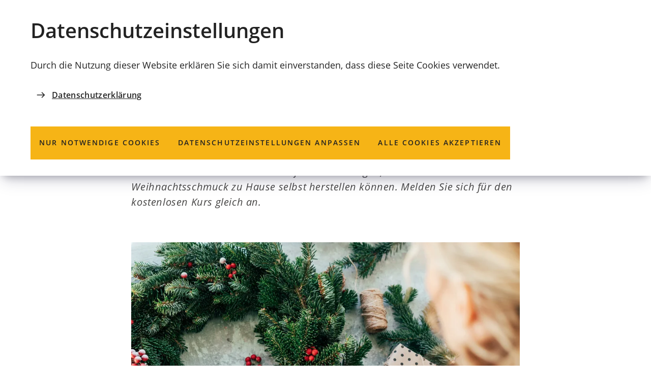

--- FILE ---
content_type: text/html; charset=UTF-8
request_url: https://www1.coburg.de/presseinformationen/november/adventskranz-binden.php
body_size: 11744
content:
<!DOCTYPE html>
<html lang="de-DE" itemscope="itemscope" class="no-js">

<head>
    <meta charset="UTF-8" /><title>Binden Sie einen eigenen Adventskranz | Stadt Coburg</title><meta http-equiv="x-ua-compatible" content="ie=edge"><link rel="dns-prefetch" href="//matomo.mein-coburg.de"><link rel="search" type="application/opensearchdescription+xml" href="/index.php?sp:out=openSearch" title="Stadt Coburg"/><meta name="apple-mobile-web-app-title" content="Stadt Coburg"/><meta property="og:title" content="Binden Sie einen eigenen Adventskranz" /><meta property="og:type" content="website" /><meta property="og:url" content="https://www1.coburg.de/presseinformationen/november/adventskranz-binden.php" /><meta property="og:image" content="https://www1.coburg.de/openGraph-200x200.png" /><meta property="og:site_name" content="Stadt Coburg" /><meta property="og:locale" content="de_DE" /><meta name="description" property="og:description" content="Lassen Sie sich von unserem Grünflächenamt zeigen, wie Sie traditionellen Weihnachtsschmuck zu Hause selbst herstellen können. Melden Sie sich für den kostenlosen Kurs gleich an."/><meta name="generator" content="Information Enterprise Server – Sitepark GmbH" /><meta name="viewport" content="width=device-width, initial-scale=1, minimum-scale=1, user-scalable=yes" /><meta name="application-name" content="Stadt Coburg" data-content-type="json" data-namespace="sp_" data-content="{&quot;id&quot;:59639,&quot;name&quot;:&quot;Adventskranz binden&quot;,&quot;changed&quot;:&quot;2022-11-15T09:30:56Z&quot;,&quot;title&quot;:&quot;Binden Sie einen eigenen Adventskranz&quot;,&quot;sortvalue&quot;:&quot;Binden Sie einen eigenen Adventskranz&quot;,&quot;group_path&quot;:[1002,1006,1094,1095,1109,1638,22098,59322,59639],&quot;objecttype&quot;:&quot;news&quot;,&quot;contenttype&quot;:[&quot;news&quot;,&quot;article&quot;,&quot;text&quot;,&quot;coburg.contact&quot;,&quot;teaserImage&quot;,&quot;teaserImageCopyright&quot;,&quot;teaserHeadline&quot;,&quot;teaserText&quot;],&quot;language&quot;:&quot;de-DE&quot;,&quot;date&quot;:&quot;2022-11-15T09:04:00Z&quot;,&quot;site&quot;:[1095],&quot;category&quot;:[22149,55963],&quot;category_path&quot;:[22149,14477,55963]}"/><meta name="twitter:card" content="summary" /><meta name="twitter:description" content="Lassen Sie sich von unserem Grünflächenamt zeigen, wie Sie traditionellen Weihnachtsschmuck zu Hause selbst herstellen können. Melden Sie sich für den kostenlosen Kurs gleich an." /><meta name="ies:id" content="202010100000059639-1015"/><link rel="icon" type="image/png" sizes="192x192" href="/android-chrome-192x192.png"/><link rel="icon" type="image/png" sizes="144x144" href="/android-chrome-144x144.png"/><link rel="apple-touch-icon" href="/apple-touch-icon.png"/><link rel="icon" type="image/png" sizes="96x96" href="/android-chrome-96x96.png"/><link rel="icon" type="image/png" sizes="48x48" href="/android-chrome-48x48.png"/><link rel="mask-icon" href="/safari-pinned-tab.svg" color="#ffcc00"/><link rel="icon" type="image/vnd.microsoft.icon" href="/favicon.ico"/><link rel="shortcut icon" type="image/vnd.microsoft.icon" href="/favicon.ico"/><meta name="msapplication-config" content="/browserconfig.xml"/><meta name="msapplication-TileColor" content="#FFFFFF"/><link rel="icon" type="image/png" sizes="32x32" href="/favicon-32x32.png"/><link rel="icon" type="image/png" sizes="16x16" href="/favicon-16x16.png"/><link rel="manifest" href="/manifest.webmanifest"/><meta name="theme-color" content="#ffcc00" /><link id="styles" href="/WEB-IES/coburg-module/2.6.0/css/style.css" rel="stylesheet"/><link id="sitekit" href="/WEB-IES/sitekit-module/3.36.0/css/sitekit-js.css" rel="stylesheet"/><link id="sp-geo-api-css" href="/WEB-IES/sitekit-module/3.36.0/css/sp-geo-js-api.css" rel="stylesheet"/><script id="env">window.SP={env:{"svgPath":"\/WEB-IES\/coburg-module\/2.6.0\/svg-icons\/svg-icons.svg","rpcPortUrl":"\/WEB-IES\/sitekit-module\/php\/SP\/SiteKit\/Rpc\/Server\/Port.php"}};</script><script id="head" src="/WEB-IES/coburg-module/2.6.0/js/head.js" async="async"></script></head>

<body id="top">
    <!--googleoff: index-->    <div class="SP-ConsentBanner__spacer"><div data-sp-consent-banner role="dialog" tabindex="0" class="SP-ConsentBanner"><div class="SP-ConsentBanner__inner SP-Grid"><div class="SP-Headline--level2 SP-ConsentBanner__headline"><h2 class="SP-Headline__text" id="datenschutz-einstellungen">Datenschutz­einstellungen</h2></div><div class="SP-Paragraph SP-ConsentBanner__text"><p>Durch die Nutzung dieser Website erklären Sie sich damit einverstanden, dass diese Seite Cookies verwendet.</p></div><a class="SP-Link SP-ConsentBanner__link SP-Iconized--left" href="/datenschutzerklaerung.php"><svg class="SPi SPi-link SP-Link__icon SP-Iconized__icon" aria-hidden="true" focusable="false"><use href="#SPi-link"></use></svg><span class="SP-Link__text SP-Iconized__text"><span class="SP-Link__title">Datenschutzerklärung</span></span></a><div class="SP-ConsentBanner__settings SP-isEnabled SP-Collapsible" data-sp-collapsible="{&quot;options&quot;:{&quot;enabled&quot;:true}}"><div class="SP-Buttons SP-ConsentBanner__buttons"><button data-sp-button class="SP-Button SP-ConsentBanner__button SP-ConsentBanner__button--onlyNecessary"><span class="SP-Button__text">Nur notwendige Cookies</span></button><button data-sp-button class="SP-Button SP-ConsentBanner__button SP-ConsentBanner__button--edit SP-Collapsible__trigger" aria-expanded="false" aria-controls="SP-Collapsible-NTA1MzQ3MTM"><span class="SP-Button__text">Datenschutz­einstellungen anpassen</span></button><button data-sp-button class="SP-Button SP-ConsentBanner__button SP-ConsentBanner__button--accept"><span class="SP-Button__text">Alle Cookies akzeptieren</span></button></div><div class="SP-Collapsible__content" id="SP-Collapsible-NTA1MzQ3MTM" role="region" aria-hidden="true" style="display:none;"><div class="SP-Form SP-ConsentBanner__form"><form data-sp-protectionCookiesUsage="{&quot;options&quot;:{&quot;idAttributeSuffix&quot;:&quot;cookieUsageNotification&quot;}}" id="cookieUsageNotification" action="https://www1.coburg.de/presseinformationen/november/adventskranz-binden.php#cookieUsageNotification" method="post" novalidate="novalidate" data-sp-form="[]"><input type="hidden" name="form" value="cookieUsageNotification" /><fieldset class="SP-Fieldset" id="fieldset-gen-3"><div class="SP-Field SP-Field--checkbox" id="field-checkbox-gen-1" data-sp-cookiesUsage-functional data-sp-form-field="{&quot;type&quot;:&quot;field.checkbox&quot;,&quot;classes&quot;:{&quot;error&quot;:&quot;SP-Field__error&quot;}}"><input class="SP-Field__control" type="checkbox" name="cookiesUsage-functional[]" id="field-checkbox-gen-1-input" value="true" disabled="disabled" checked="checked"/><label class="SP-Field__label" for="field-checkbox-gen-1-input"><span>Funktionale Cookies</span></label>        <input type="hidden" name="cookiesUsage-functional[]" value="__last__">
            </div><div class="SP-Annotation"></div><div class="SP-Field SP-Field--checkbox" id="field-checkbox-gen-2" data-sp-cookiesUsage-tracking data-sp-form-field="{&quot;type&quot;:&quot;field.checkbox&quot;,&quot;classes&quot;:{&quot;error&quot;:&quot;SP-Field__error&quot;}}"><input class="SP-Field__control" type="checkbox" name="cookiesUsage-tracking[]" id="field-checkbox-gen-2-input" value="true"/><label class="SP-Field__label" for="field-checkbox-gen-2-input"><span>Matomo-Tracking</span></label>        <input type="hidden" name="cookiesUsage-tracking[]" value="__last__">
            </div><div class="SP-Annotation">Hiermit erlauben Sie das Tracking durch Matomo mithilfe von Cookies.</div><div class="SP-Annotation"><div class="SP-Paragraph"><a class="SP-Link SP-Iconized--left" href="/datenschutzerklaerung.php"><svg class="SPi SPi-link SP-Link__icon SP-Iconized__icon" aria-hidden="true" focusable="false"><use href="#SPi-link"></use></svg><!--googleoff: index--><span class="SP-Link__text SP-Iconized__text">Weitere Informationen finden Sie in unserer Datenschutzerklärung</span><!--googleon: index--></a></div></div></fieldset><div class="SP-Buttons"><button data-button-addon class="SP-Button SP-Button--default" type="submit" name="action" id="button-submit-gen-3" value="submit"><span>speichern</span></button></div></form></div></div></div></div></div></div>    <script id="body" src="/WEB-IES/coburg-module/2.6.0/js/body.js"></script>    <a href="#SP-Content" class="SP-SkipToContent SPu-access">Inhalt anspringen</a>
    <div class="SP-PageWrapper">
        <div id="SP-Top" class="SP-Page" data-sp-main="">
            <header data-sp-header class="SP-Header SP-isSticky SP-isVisible"><div class="SP-Header__grid SP-Grid"><h2 class="SPu-access">Stadt Coburg</h2><div class="SP-Header__logo__wrapper"><a class="SP-Header__logo" href="/index.php"><img class="SP-Logo SP-Logo--primary" alt="Logo der Stadt Coburg – zur Startseite" src="/WEB-IES/coburg-module/2.6.0/images/logo_coburg.svg" width="117" height="117"/></a></div><div class="SP-Header__functions"><button data-sp-lightbox="{&quot;lightbox&quot;:&quot;search&quot;,&quot;mfpOptions&quot;:{&quot;focus&quot;:&quot;input[type=\&quot;search\&quot;]&quot;}}" class="SP-Trigger SP-Trigger--search SP-Header__trigger" aria-label="Suche öffnen"><svg class="SPi SPi-search SP-Trigger__icon" aria-hidden="true" focusable="false"><use href="#SPi-search"></use></svg></button><button data-sp-offcanvas-trigger-open class="SP-Trigger SP-Trigger--menuOpen SP-Header__trigger SP-Iconized--left" aria-label="Menü"><svg class="SPi SPi-navigation SP-Trigger__icon SP-Iconized__icon" aria-hidden="true" focusable="false"><use href="#SPi-navigation"></use></svg><span class="SP-Trigger__text SP-Iconized__text">Menü</span></button></div></div></header>            <main id="SP-Content" class="SP-Content">
                <!--googleon: index-->                <article id="SP-Article" class="SP-Article SP-Grid">
                    <header class="SP-ArticleHeader SP-ContentHeader"><div class="SP-Kicker SP-ArticleHeader__kicker"><time class="SP-Kicker__date" datetime="2022-11-15T10:04:00+01:00">15.11.2022</time><span class="SP-Kicker__text">Grünflächenamt</span></div><div class="SP-Headline--level1 SP-ArticleHeader__headline"><h1 class="SP-Headline__text" id="binden-sie-einen-eigenen-adventskranz-2">Binden Sie einen eigenen Adventskranz</h1></div><div class="SP-ArticleHeader__content SP-Grid__main"><div class="SP-Intro SP-ArticleHeader__intro"><p>Lassen Sie sich von unserem Grünflächenamt zeigen, wie Sie traditionellen Weihnachtsschmuck zu Hause selbst herstellen können. Melden Sie sich für den kostenlosen Kurs gleich an.</p></div><figure class="SP-Asset SP-ArticleHeader__image SP-FixedSize" id="j070ad15-cdfd-4787-bff3-914feb4dcbd1" data-sp-figure-zoom="{&quot;legend&quot;:&quot;Mit den richtigen Tipps ist das Adventskranzbinden schnell gemacht.&quot;,&quot;description&quot;:null,&quot;copyright&quot;:&quot;Copyright (c) 2020 Ilona Kozhevnikova\/Shutterstock.  No use without permission.&quot;,&quot;copyrightDetails&quot;:&quot;&quot;,&quot;src&quot;:&quot;\/medien\/bilder\/pressemitteilungen\/november\/Adventskranz_shutterstock_1842706333.jpg.scaled\/78de5d630b84a675fc7b4cfd08ad5b04.jpg&quot;,&quot;w&quot;:1920,&quot;h&quot;:1280}"><a class="SP-FixedSize__raiser SP-FixedSize__raiser--3x2" rel="nofollow noopener" title="Bild vergrößern" href="/medien/bilder/pressemitteilungen/november/Adventskranz_shutterstock_1842706333.jpg.scaled/78de5d630b84a675fc7b4cfd08ad5b04.jpg" target="_blank"><div class="SPu-lazyload" data-noscript><noscript><picture><source media="(min-width: 75rem)" srcset="/medien/bilder/pressemitteilungen/november/Adventskranz_shutterstock_1842706333.jpg.scaled/90dd47ffc1bbe88bd7e49aa6aaf565c3.jpg"/><source media="(min-width: 35rem)" srcset="/medien/bilder/pressemitteilungen/november/Adventskranz_shutterstock_1842706333.jpg.scaled/5efae050a3bd62c30a9396cb3663befa.jpg"/><source media="(min-width: 20rem)" srcset="/medien/bilder/pressemitteilungen/november/Adventskranz_shutterstock_1842706333.jpg.scaled/cd882f9fe4bae5b33b20f971c604cd15.jpg"/><source srcset="/medien/bilder/pressemitteilungen/november/Adventskranz_shutterstock_1842706333.jpg.scaled/4c4d071dcffcbbb950feb030e2116efe.jpg"/><img data-sp-object-fit class="SP-FixedSize__content" src="/medien/bilder/pressemitteilungen/november/Adventskranz_shutterstock_1842706333.jpg.scaled/90dd47ffc1bbe88bd7e49aa6aaf565c3.jpg" alt="Woman,Makes,A,Fir,Wreath,For,Advent.,Christmas,Eve,And"/></picture><div class="SP-Asset__icons"><svg class="SPi SPi-enlarge SP-Asset__icon" aria-hidden="true" focusable="false"><use href="#SPi-enlarge"></use></svg></div></noscript></div></a><figcaption class="SP-Asset__caption SP-Asset__caption--spareAsset"><a class="SP-Asset__copyright" href="#NjA4NTU0NjAw" data-sp-rel="copyright" title="Copyright anzeigen"><svg class="SPi SPi-copyright SP-Asset__copyright__icon" aria-hidden="true" focusable="false"><use href="#SPi-copyright"></use></svg></a><span class="SP-Asset__caption__text">Mit den richtigen Tipps ist das Adventskranzbinden schnell gemacht.</span></figcaption></figure></div></header>                    <div class="SP-ContentMain SP-ArticleMain">
                        <div class="SP-Grid__main">
                            <div class="SP-ArticleContent">
                                <div class="SP-Text"><div data-sp-table class="SP-Paragraph"><p>Der Erste Advent ist nicht mehr weit. Höchste Zeit sich Gedanken über einen Adventskranz zu machen. Das Grünflächenamt der Stadt Coburg kann Ihnen helfen, wenn es um traditionelle Adventskränze geht. Am Donnerstag, 17. November, erklärt Gärtnermeisterin Sophie-Theres Bückreiss worauf es dabei ankommt. Natürlich hilft sie Ihnen auch praktisch. Sie können auch gerne eigene Formen mitbringen. Sonst können Sie natürlich auch vor Ort eine bauen.</p><p>Der kostenlose Kurs ist auf 12 Teilnehmende begrenzt, daher ist eine Anmeldung unter 09561 / 89 1671 oder <a class="SP-Paragraph__link SP-encrypted-emails SP-Paragraph__link" href="mailto:gruenflaechenamt%E2%9A%B9coburg%E2%97%A6de" data-sp-email><svg class="SPi SPi-email SP-Paragraph__linkIcon" aria-hidden="true" focusable="false"><use href="#SPi-email"></use></svg><span class="SP-Paragraph__linkText">gruenflaechenamt<i>coburg</i>de</span></a> nötig.</p><p>&nbsp;</p><p><strong>Adventskranz binden</strong></p><p>17. November 2022<br>18 Uhr<br>Grünflächenamt Coburg, Glockenberg 27</p></div></div><div class="SP-Contact SP-Grid__full--background SP-isHighlighted"><section class="SP-Section"><div class="SP-Headline--level3"><h3 class="SP-Headline__text SP-Collapsible__trigger__text SP-Iconized__text">Frau Catharina von Graevenitz</h3></div><div class="SP-Headline--level4"><h2 class="SP-Headline__text" id="vorzimmer-amtsleitung">Vorzimmer Amtsleitung</h2></div><div class="SP-Contact__body"><div class="SP-Contact__block SP-Contact__block--locality"><div class="SP-Contact__name"></div><div class="SP-Contact__address"><p>Glockenberg&nbsp;27<br/>96450&nbsp;Coburg</p></div><div class="SP-LinkList SP-Contact__links"><ul class="SP-LinkList__list"><li class="SP-LinkList__item"><a class="SP-Link SP-Iconized--left" href="tel:+49-9561-89-1671"><svg class="SPi SPi-phone SP-Link__icon SP-Iconized__icon" aria-hidden="true" focusable="false"><use href="#SPi-phone"></use></svg><span class="SP-Link__text SP-Iconized__text"><span class="SP-Link__title">09561 89-1671</span></span></a></li><li class="SP-LinkList__item"><span class="SP-Link SP-Link--self SP-Iconized--left"><svg class="SPi SPi-fax SP-Link__icon SP-Iconized__icon" aria-hidden="true" focusable="false"><use href="#SPi-fax"></use></svg><span class="SP-Link__text SP-Iconized__text"><span class="SP-Link__title">09561 89-61671</span></span></span></li><li class="SP-LinkList__item"><a class="SP-Link SP-Iconized--left" href="mailto:catharina.graevenitz%E2%9A%B9coburg%E2%97%A6de" data-sp-email><svg class="SPi SPi-email SP-Link__icon SP-Iconized__icon" aria-hidden="true" focusable="false"><use href="#SPi-email"></use></svg><span class="SP-Link__text SP-Iconized__text"><span class="SP-Link__title">catharina.graevenitz<i>coburg</i>de</span></span></a></li><li class="SP-LinkList__item SP-LinkList__item--more"><a class="SP-Link SP-Iconized--left" href="/vv/personen/bp/von-Graevenitz-Catharina.php"><svg class="SPi SPi-link SP-Link__icon SP-Iconized__icon" aria-hidden="true" focusable="false"><use href="#SPi-link"></use></svg><!--googleoff: index--><span class="SP-Link__text SP-Iconized__text">weitere Informationen</span><!--googleon: index--></a></li></ul></div></div><div class="SP-Contact__block SP-Contact__block--openingHours"><div class="SP-LinkList SP-Contact__links"><ul class="SP-LinkList__list"><li class="SP-LinkList__item"><a class="SP-Link SP-Iconized--left" href="https://www.google.com/maps/dir/?api=1&amp;destination=Glockenberg+27%2C96450+Coburg%2CDeutschland" target="_blank" rel="noopener"><svg class="SPi SPi-linkNewTab SP-Link__icon SP-Iconized__icon" aria-hidden="true" focusable="false"><use href="#SPi-linkNewTab"></use></svg><span class="SP-Link__text SP-Iconized__text"><span class="SP-Link__title">Karte<span class="SPu-access"> (Öffnet in einem neuen Tab)</span></span></span></a></li><li class="SP-LinkList__item"><a class="SP-Link SP-Iconized--left" href="https://www.bayern-fahrplan.de/de/auskunft?zope_command=qi_verify&amp;anyObjFilter_origin=0&amp;anyObjFilter_destination=0&amp;name_destination=Glockenberg%2B27%2B96450%2BCoburg" target="_blank" rel="noopener"><svg class="SPi SPi-linkNewTab SP-Link__icon SP-Iconized__icon" aria-hidden="true" focusable="false"><use href="#SPi-linkNewTab"></use></svg><!--googleoff: index--><span class="SP-Link__text SP-Iconized__text"><span class="SP-Link__title">Fahrplan<span class="SPu-access"> (Öffnet in einem neuen Tab)</span></span></span><!--googleon: index--></a></li></ul></div></div><div class="SP-Contact__block SP-Contact__block--map"><div class="SP-Contact__map SP-Map SP-Map--small" data-sp-map="{&quot;cmp&quot;:&quot;&quot;,&quot;tiers&quot;:{&quot;primary&quot;:{&quot;type&quot;:&quot;FeatureCollection&quot;,&quot;features&quot;:[{&quot;type&quot;:&quot;Feature&quot;,&quot;id&quot;:&quot;33ef3370-e07c-2d8f-ab53-c8ad2ba18ed0&quot;,&quot;geometry&quot;:{&quot;type&quot;:&quot;Point&quot;,&quot;coordinates&quot;:[10.972729,50.254799]},&quot;properties&quot;:[]}]}},&quot;title&quot;:null,&quot;type&quot;:&quot;simple&quot;,&quot;defaultZoom&quot;:13,&quot;defaultLng&quot;:10.972729,&quot;defaultLat&quot;:50.254799,&quot;activeBaseLayer&quot;:null,&quot;translations&quot;:{&quot;category&quot;:&quot;Kategorie&quot;,&quot;markerLabel&quot;:&quot;Kartenmarker&quot;},&quot;detailUrl&quot;:&quot;\/presseinformationen\/november\/adventskranz-binden.php&quot;}" role="group" aria-roledescription="Interaktive Karte"></div></div></div></section></div>                            </div>
                        </div>
                    </div>
                    <footer class="SP-ContentFooter SP-ArticleFooter" data-sp-toc="{&quot;options&quot;:{&quot;speed&quot;:300}}">
                        <div class="SP-ContentFooter__grid">
                            <!--googleoff: index--><section class="SP-Share SP-ContentFooter__share"><div class="SP-Headline--level2 SP-Share__headline"><h2 class="SP-Headline__text">Seite teilen</h2></div><ul class="SP-Share__items"><li class="SP-Share__item"><a data-sp-button class="SP-Button SP-Share__button SP-Button--share" title="Diese Seite auf Facebook teilen" href="https://www.facebook.com/sharer/sharer.php?u=https%3A%2F%2Fwww1.coburg.de%2Fpresseinformationen%2Fnovember%2Fadventskranz-binden.php&amp;t=1769101742" aria-label="Diese Seite auf Facebook teilen" target="_blank" rel="noopener"><svg class="SPi SPi-facebook SP-Button__icon" aria-hidden="true" focusable="false"><use href="#SPi-facebook"></use></svg></a></li><li class="SP-Share__item"><a data-sp-button class="SP-Button SP-Share__button SP-Button--share" title="Diese Seite auf Twitter empfehlen" href="http://twitter.com/share?url=https%3A%2F%2Fwww1.coburg.de%2Fpresseinformationen%2Fnovember%2Fadventskranz-binden.php&amp;t=1769101742" aria-label="Diese Seite auf Twitter empfehlen" target="_blank" rel="noopener"><svg class="SPi SPi-twitter SP-Button__icon" aria-hidden="true" focusable="false"><use href="#SPi-twitter"></use></svg></a></li><li class="SP-Share__item"><a data-sp-button class="SP-Button SP-Share__button SP-Button--share" title="Diese Seite via E-Mail empfehlen" href="mailto:?subject=coburg.de%20-%20Seitenempfehlung&amp;body=Guten%20Tag%2C%0A%0A%20hier%20ein%20lesenswerter%20Beitrag%20aus%20coburg.de%3A%0A%0Ahttps%3A%2F%2Fwww1.coburg.de%2Fpresseinformationen%2Fnovember%2Fadventskranz-binden.php%0A%0ASch%C3%B6ne%20Gr%C3%BC%C3%9Fe%21%0A%0A" aria-label="Diese Seite via E-Mail empfehlen" target="_blank" rel="noopener"><svg class="SPi SPi-email-filled SP-Button__icon" aria-hidden="true" focusable="false"><use href="#SPi-email-filled"></use></svg></a></li></ul></section><!--googleon: index-->                            <div class="SP-ContentFooter__functions">
                                <button class="SP-Trigger SP-Trigger--top SP-ContentFooter__trigger" type="button" data-sp-trigger-scroll="{&quot;selector&quot;:&quot;#SP-Top&quot;,&quot;fallbackSelector&quot;:&quot;#SP-Content&quot;,&quot;scrollingOptions&quot;:{&quot;speed&quot;:150,&quot;minDuration&quot;:375,&quot;eventStartData&quot;:{&quot;showHeader&quot;:true}}}" aria-label="zum Seitenanfang springen"><svg class="SPi SPi-top SP-Trigger__icon" aria-hidden="true" focusable="false"><use href="#SPi-top"></use></svg></button>                            </div>
                        </div>
                        <!--googleoff: index--><nav class="SP-Path SP-ContentFooter__path"><h2 class="SP-Path__headline SPu-access">Sie befinden sich hier:</h2><ol class="SP-Path__list"><li class="SP-Path__item"><a class="SP-Path__link" href="/index.php"><span class="SP-Path__text">Startseite</span></a></li><li class="SP-Path__item"><a class="SP-Path__link" href="/presseinformationen/index.php"><span class="SP-Path__text">Pressemitteilungen</span></a></li><li class="SP-Path__item"><strong class="SP-Path__self">Binden Sie einen eigenen Adventskranz</strong></li></ol></nav><!--googleon: index-->                        <!--googleoff: index--><section class="SP-Annotations" role="doc-appendix" aria-labelledby="SP-MTUyMzQ4MTA" data-sp-annotationviewer="{&quot;translations&quot;:{&quot;info&quot;:&quot;Information&quot;,&quot;abbreviation&quot;:&quot;Abk\u00fcrzung&quot;,&quot;copyright&quot;:&quot;Copyright&quot;,&quot;glossary&quot;:&quot;Glossar&quot;,&quot;footnote&quot;:&quot;Fu\u00dfnote&quot;,&quot;language&quot;:&quot;\u00dcbersetzung&quot;,&quot;closeButton&quot;:&quot;schlie\u00dfen&quot;,&quot;backButton&quot;:&quot;zur\u00fcck&quot;},&quot;icons&quot;:[]}"><h2 class="SP-Annotations__headline" id="SP-MTUyMzQ4MTA">Erläuterungen und Hinweise</h2><section class="SP-Annotations__section"><h3 class="SP-Annotations__section__headline">Bildnachweise</h3><ul class="SP-Annotations__list"><li class="SP-Annotations__item" id="NjA4NTU0NjAw"><span class="SP-CopyrightAnnotation"><span class="SP-CopyrightAnnotation__copyright">Copyright (c) 2020 Ilona Kozhevnikova/Shutterstock.  No use without permission.</span></span></li></ul></section></section><!--googleon: index-->                    </footer>
                </article>
                <!--googleoff: index-->            </main>
            <footer class="SP-Footer"><div class="SP-Footer__grid SP-Grid"><div class="SP-Footer__content"><section class="SP-Text"><div class="SP-Headline--level4 SP-Footer__headline"><h2 class="SP-Headline__text" id="stadt-coburg-2">Stadt Coburg</h2></div><div data-sp-table class="SP-Paragraph SP-Paragraph--footer"><p>Markt 1, 96450 Coburg<br>Telefon: <a class="SP-Paragraph__link" href="tel:+499561890"><svg class="SPi SPi-phone SP-Paragraph__linkIcon" aria-hidden="true" focusable="false"><use href="#SPi-phone"></use></svg><span class="SP-Paragraph__linkText">+49 9561 89-0</span></a><br>E-Mail: <a class="SP-Paragraph__link SP-encrypted-emails SP-Paragraph__link" href="mailto:info%E2%9A%B9coburg%E2%97%A6de" data-sp-email><svg class="SPi SPi-email SP-Paragraph__linkIcon" aria-hidden="true" focusable="false"><use href="#SPi-email"></use></svg><span class="SP-Paragraph__linkText">info<i>coburg</i>de</span></a></p><p><strong>Öffnungszeiten der Kernverwaltung<br></strong>Mo., Di., Do.: 8:30 - 15:30 Uhr<br>Mi., Fr.: 8:30 - 12:00 Uhr</p><p><strong>Öffnungszeiten des <a class="SP-Paragraph__link" href="/rathaus-und-verwaltung/buergerbuero/buergerbuero.php"><svg class="SPi SPi-link SP-Paragraph__linkIcon" aria-hidden="true" focusable="false"><use href="#SPi-link"></use></svg><span class="SP-Paragraph__linkText">Bürgerbüros</span></a><br></strong>(mit <a class="SP-Paragraph__link" href="tel:+499561891111"><svg class="SPi SPi-phone SP-Paragraph__linkIcon" aria-hidden="true" focusable="false"><use href="#SPi-phone"></use></svg><span class="SP-Paragraph__linkText">Telefon-</span></a> oder <a class="SP-Paragraph__link" href="https://termine.mein-coburg.de" target="_blank" rel="noopener"><svg class="SPi SPi-linkNewTab SP-Paragraph__linkIcon" aria-hidden="true" focusable="false"><use href="#SPi-linkNewTab"></use></svg><span class="SP-Paragraph__linkText">Online-Termin<span class="SPu-access"> (Öffnet in einem neuen Tab)</span></span></a>)<strong><br></strong>Mo., Di.: 8:30 - 15:30 Uhr<br>Mi.: 8:30 - 12:00 Uhr<br>Do.: 8:30 - 18:00 Uhr<br>Fr.: 8:30 - 12:00 Uhr<br>Sa.: 8:00 - 12:00 Uhr</p><p>Telefonische Erreichbarkeit am Do. nur bis 15:30 Uhr.</p></div></section><section class="SP-LinkList SP-SectionBlock SP-LinkList--footer"><div class="SP-LinkList__header SP-SectionBlock__header SP-Headline--level4 SP-Footer__headline"><h2 class="SP-Headline__text" id="service-dienste-2">Service &amp; Dienste</h2></div><ul class="SP-LinkList__list"><li class="SP-LinkList__item"><a class="SP-Link SP-Link--footer SP-Iconized--left" href="/leben/gesundheit-und-krankheit/gesundheitsversorgung/notdienste.php"><svg class="SPi SPi-arrow SP-Iconized__icon SP-Link__icon" aria-hidden="true" focusable="false"><use href="#SPi-arrow"></use></svg><span class="SP-Link__text SP-Iconized__text"><span class="SP-Link__title">Notfall/Notdienste</span></span></a></li><li class="SP-LinkList__item"><a class="SP-Link SP-Link--footer SP-Iconized--left" href="/rathaus-und-verwaltung/referate/aemter/ordnungsamt/katastrophenschutz/katastrophenschutz-was-tun-im-notfall.php"><svg class="SPi SPi-arrow SP-Iconized__icon SP-Link__icon" aria-hidden="true" focusable="false"><use href="#SPi-arrow"></use></svg><span class="SP-Link__text SP-Iconized__text"><span class="SP-Link__title">Katastrophenschutz</span></span></a></li><li class="SP-LinkList__item"><a class="SP-Link SP-Link--footer SP-Iconized--left" href="https://www.coburgmarketing.de" target="_blank" rel="noopener"><svg class="SPi SPi-arrow SP-Iconized__icon SP-Link__icon" aria-hidden="true" focusable="false"><use href="#SPi-arrow"></use></svg><span class="SP-Link__text SP-Iconized__text"><span class="SP-Link__title">Besuchen Sie Coburg<span class="SPu-access"> (Öffnet in einem neuen Tab)</span></span></span></a></li><li class="SP-LinkList__item"><a class="SP-Link SP-Link--footer SP-Iconized--left" href="/rathaus-und-verwaltung/arbeiten-in-der-verwaltung/arbeiten-in-der-verwaltung.php"><svg class="SPi SPi-arrow SP-Iconized__icon SP-Link__icon" aria-hidden="true" focusable="false"><use href="#SPi-arrow"></use></svg><span class="SP-Link__text SP-Iconized__text"><span class="SP-Link__title">Karriere</span></span></a></li><li class="SP-LinkList__item"><a class="SP-Link SP-Link--footer SP-Iconized--left" href="https://www.sagscoburg.de" target="_blank" rel="noopener"><svg class="SPi SPi-arrow SP-Iconized__icon SP-Link__icon" aria-hidden="true" focusable="false"><use href="#SPi-arrow"></use></svg><span class="SP-Link__text SP-Iconized__text"><span class="SP-Link__title">Mängelmelder „Sag&#039;s Coburg“<span class="SPu-access"> (Öffnet in einem neuen Tab)</span></span></span></a></li><li class="SP-LinkList__item"><a class="SP-Link SP-Link--footer SP-Iconized--left" href="/mein-coburg/mein-coburg.php#mein-coburg-der-newsletter"><svg class="SPi SPi-arrow SP-Iconized__icon SP-Link__icon" aria-hidden="true" focusable="false"><use href="#SPi-arrow"></use></svg><span class="SP-Link__text SP-Iconized__text"><span class="SP-Link__title">Newsletter</span></span></a></li><li class="SP-LinkList__item"><a class="SP-Link SP-Link--footer SP-Iconized--left" href="/mein-coburg/presse--medienservice/presse.php"><svg class="SPi SPi-arrow SP-Iconized__icon SP-Link__icon" aria-hidden="true" focusable="false"><use href="#SPi-arrow"></use></svg><span class="SP-Link__text SP-Iconized__text"><span class="SP-Link__title">Presse</span></span></a></li><li class="SP-LinkList__item"><a class="SP-Link SP-Link--footer SP-Iconized--left" href="/rathaus-und-verwaltung/amtliche-bekanntmachungen/bekanntmachungen-veroeffentlichungen.php"><svg class="SPi SPi-arrow SP-Iconized__icon SP-Link__icon" aria-hidden="true" focusable="false"><use href="#SPi-arrow"></use></svg><span class="SP-Link__text SP-Iconized__text"><span class="SP-Link__title">Bekanntmachungen &amp; Veröffentlichungen</span></span></a></li><li class="SP-LinkList__item"><a class="SP-Link SP-Link--footer SP-Iconized--left" href="/rathaus-und-verwaltung/arbeiten-in-der-verwaltung/stellenangebote/stellenangebote.php"><svg class="SPi SPi-arrow SP-Iconized__icon SP-Link__icon" aria-hidden="true" focusable="false"><use href="#SPi-arrow"></use></svg><span class="SP-Link__text SP-Iconized__text"><span class="SP-Link__title">Stellenangebote</span></span></a></li><li class="SP-LinkList__item"><a class="SP-Link SP-Link--footer SP-Iconized--left" href="/mein-coburg/baustellen/baustellen.php"><svg class="SPi SPi-arrow SP-Iconized__icon SP-Link__icon" aria-hidden="true" focusable="false"><use href="#SPi-arrow"></use></svg><span class="SP-Link__text SP-Iconized__text"><span class="SP-Link__title">Baustellen</span></span></a></li><li class="SP-LinkList__item"><a class="SP-Link SP-Link--footer SP-Iconized--left" href="https://geoportal.coburg.de/GeoportalCoburg/synserver?project=Stadtplan&amp;client=auto" target="_blank" rel="noopener"><svg class="SPi SPi-arrow SP-Iconized__icon SP-Link__icon" aria-hidden="true" focusable="false"><use href="#SPi-arrow"></use></svg><span class="SP-Link__text SP-Iconized__text"><span class="SP-Link__title">Stadtplan<span class="SPu-access"> (Öffnet in einem neuen Tab)</span></span></span></a></li><li class="SP-LinkList__item"><a class="SP-Link SP-Link--footer SP-Iconized--left" href="https://veranstaltungen.coburg.de" target="_blank" rel="noopener"><svg class="SPi SPi-arrow SP-Iconized__icon SP-Link__icon" aria-hidden="true" focusable="false"><use href="#SPi-arrow"></use></svg><span class="SP-Link__text SP-Iconized__text"><span class="SP-Link__title">Veranstaltungen in der Stadt Coburg<span class="SPu-access"> (Öffnet in einem neuen Tab)</span></span></span></a></li><li class="SP-LinkList__item"><a class="SP-Link SP-Link--footer SP-Iconized--left" href="https://ris.coburg.de" target="_blank" rel="noopener"><svg class="SPi SPi-arrow SP-Iconized__icon SP-Link__icon" aria-hidden="true" focusable="false"><use href="#SPi-arrow"></use></svg><span class="SP-Link__text SP-Iconized__text"><span class="SP-Link__title">Rats-Informations-System (RIS)<span class="SPu-access"> (Öffnet in einem neuen Tab)</span></span></span></a></li></ul></section><section class="SP-LinkList SP-SectionBlock SP-LinkList--footer"><div class="SP-LinkList__header SP-SectionBlock__header SP-Headline--level4 SP-Footer__headline"><h2 class="SP-Headline__text" id="rechtliches-2">Rechtliches</h2></div><ul class="SP-LinkList__list"><li class="SP-LinkList__item"><a class="SP-Link SP-Link--footer SP-Iconized--left" href="/impressum.php"><svg class="SPi SPi-arrow SP-Iconized__icon SP-Link__icon" aria-hidden="true" focusable="false"><use href="#SPi-arrow"></use></svg><span class="SP-Link__text SP-Iconized__text"><span class="SP-Link__title">Impressum</span></span></a></li><li class="SP-LinkList__item"><a class="SP-Link SP-Link--footer SP-Iconized--left" href="/datenschutzerklaerung.php"><svg class="SPi SPi-arrow SP-Iconized__icon SP-Link__icon" aria-hidden="true" focusable="false"><use href="#SPi-arrow"></use></svg><span class="SP-Link__text SP-Iconized__text"><span class="SP-Link__title">Datenschutzerklärung</span></span></a></li><li class="SP-LinkList__item"><a class="SP-Link SP-Link--footer SP-Iconized--left" href="/datenschutz-einstellungen.php"><svg class="SPi SPi-arrow SP-Iconized__icon SP-Link__icon" aria-hidden="true" focusable="false"><use href="#SPi-arrow"></use></svg><span class="SP-Link__text SP-Iconized__text"><span class="SP-Link__title">Datenschutz-Einstellungen</span></span></a></li><li class="SP-LinkList__item"><a class="SP-Link SP-Link--footer SP-Iconized--left" href="/elektronische-zugangseroeffnung.php"><svg class="SPi SPi-arrow SP-Iconized__icon SP-Link__icon" aria-hidden="true" focusable="false"><use href="#SPi-arrow"></use></svg><span class="SP-Link__text SP-Iconized__text"><span class="SP-Link__title">Elektronische Zugangseröffnung</span></span></a></li><li class="SP-LinkList__item"><a class="SP-Link SP-Link--footer SP-Iconized--left" href="/benutzungshinweise.php"><svg class="SPi SPi-arrow SP-Iconized__icon SP-Link__icon" aria-hidden="true" focusable="false"><use href="#SPi-arrow"></use></svg><span class="SP-Link__text SP-Iconized__text"><span class="SP-Link__title">Erklärung zur Barrierefreiheit</span></span></a></li></ul></section><div class="SP-Buttons SP-Buttons--footer"><a data-sp-button class="SP-Button SP-Button--ghostDark" href="https://www.coburg.de/rathaus-und-verwaltung/kontakt-zur-stadtverwaltung/kontakt-zur-stadtverwaltung.php" target="_blank" rel="noopener"><span class="SP-Button__text"><span class="SP-Link__title">Kontaktformular<span class="SPu-access"> (Öffnet in einem neuen Tab)</span></span></span></a><a data-sp-button class="SP-Button SP-Button--ghostDark" href="https://www.coburg.de/rathaus-und-verwaltung/buerger-und-servicebuero.php" target="_blank" rel="noopener"><span class="SP-Button__text"><span class="SP-Link__title">Bürger- und Servicebüros<span class="SPu-access"> (Öffnet in einem neuen Tab)</span></span></span></a><a data-sp-button class="SP-Button SP-Button--ghostDark" href="https://www.coburg.de/rathaus-und-verwaltung/online-dienste/index.php" target="_blank" rel="noopener"><span class="SP-Button__text"><span class="SP-Link__title">Bürgerdienste online<span class="SPu-access"> (Öffnet in einem neuen Tab)</span></span></span></a></div></div><section class="SP-Social SP-Footer__social"><div class="SP-Headline--level4 SP-Footer__headline"><h2 class="SP-Headline__text" id="folgen-sie-uns">Folgen Sie uns</h2></div><div class="SP-SectionBlock__content SP-LinkList__content"><ul class="SP-Social__items"><li class="SP-Social__item"><a data-sp-button class="SP-Social__link" href="https://www.facebook.com/coburg.de/" aria-label="Coburg auf Facebook" target="_blank" rel="noopener"><svg class="SPi SPi-facebook SP-Social__icon" aria-hidden="true" focusable="false"><use href="#SPi-facebook"></use></svg></a></li><li class="SP-Social__item"><a data-sp-button class="SP-Social__link" href="https://www.youtube.com/channel/UCnCMSkwYzwUTEPMzlxUJlRg" aria-label="Coburg auf YouTube" target="_blank" rel="noopener"><svg class="SPi SPi-youtube SP-Social__icon" aria-hidden="true" focusable="false"><use href="#SPi-youtube"></use></svg></a></li><li class="SP-Social__item"><a data-sp-button class="SP-Social__link" href="https://www.instagram.com/coburg.de/" aria-label="Coburg auf Instagram" target="_blank" rel="noopener"><svg class="SPi SPi-instagram SP-Social__icon" aria-hidden="true" focusable="false"><use href="#SPi-instagram"></use></svg></a></li><li class="SP-Social__item"><a data-sp-button class="SP-Social__link" href="https://de.linkedin.com/company/stadt-coburg" aria-label="Coburg auf LinkedIn" target="_blank" rel="noopener"><svg class="SPi SPi-linkedin SP-Social__icon" aria-hidden="true" focusable="false"><use href="#SPi-linkedin"></use></svg></a></li><li class="SP-Social__item"><a data-sp-button class="SP-Social__link" href="https://www.xing.com/pages/stadtcoburg" aria-label="Coburg auf Xing" target="_blank" rel="noopener"><svg class="SPi SPi-xing SP-Social__icon" aria-hidden="true" focusable="false"><use href="#SPi-xing"></use></svg></a></li></ul></div><div class="SP-LinkList__footer SP-SectionBlock__footer"></div></section><div class="SP-Footer__copyright">© Stadt Coburg</div></div></footer>                    </div>
        <aside class="SP-OffCanvas" data-sp-offcanvas="" hidden="hidden">
            <div class="SP-OffCanvas__header"><div class="SP-OffCanvas__links SP-Languages"><ul class="SP-Languages__list"><li class="SP-Languages__item"><button data-sp-lightbox="{&quot;lightbox&quot;:&quot;translate&quot;}" class="SP-Trigger SP-Trigger--translate SP-Iconized--left" aria-label="Translate"><svg class="SPi SPi-translate SP-Trigger__icon SP-Iconized__icon" aria-hidden="true" focusable="false"><use href="#SPi-translate"></use></svg><span class="SP-Trigger__text SP-Iconized__text">Translate</span></button></li><li class="SP-Languages__item"><a class="SP-LanguageLink SP-Iconized--left" href="/leichte-sprache.php"><svg class="SPi SPi-simple-language SP-LanguageLink__icon SP-Iconized__icon" aria-hidden="true" focusable="false"><use href="#SPi-simple-language"></use></svg><span class="SP-LanguageLink__text SP-Iconized__text SP-Iconized__text">Leichte Sprache</span></a></li></ul></div><div class="SP-OffCanvas__functions"><button data-sp-lightbox="{&quot;lightbox&quot;:&quot;search&quot;,&quot;mfpOptions&quot;:{&quot;focus&quot;:&quot;input[type=\&quot;search\&quot;]&quot;}}" class="SP-Trigger SP-OffCanvas__trigger SP-OffCanvas__trigger--search" aria-label="Suche öffnen"><svg class="SPi SPi-search SP-Trigger__icon" aria-hidden="true" focusable="false"><use href="#SPi-search"></use></svg></button><button data-sp-offcanvas-trigger-close class="SP-Trigger SP-OffCanvas__trigger SP-Trigger--menuClose" aria-label="Navigation Schließen"><svg class="SPi SPi-close SP-Trigger__icon" aria-hidden="true" focusable="false"><use href="#SPi-close"></use></svg></button></div></div><div class="SP-OffCanvas__navigation"><nav tabindex="0" data-sp-navigation-multilevelpush="{&quot;iconNext&quot;:&quot;SPi-next&quot;,&quot;iconBack&quot;:&quot;SPi-prev&quot;,&quot;activePath&quot;:[&quot;1096&quot;,&quot;1646&quot;,&quot;59639&quot;],&quot;activeResource&quot;:&quot;\/presseinformationen\/november\/adventskranz-binden.php&quot;,&quot;nodeProvider&quot;:{&quot;rpcNodeProvider&quot;:{&quot;rpcPortURL&quot;:&quot;\/WEB-IES\/sitekit-module\/php\/SP\/SiteKit\/Rpc\/Server\/Port.php&quot;,&quot;rpcAction&quot;:&quot;SP\\SiteKit\\Rpc\\Navigation\\MultiLevelPush&quot;}},&quot;labels&quot;:{&quot;back&quot;:&quot;zu ${levelLabel}&quot;,&quot;navigationEntry&quot;:&quot;Navigation&quot;,&quot;moreInformation&quot;:&quot;Informationen f\u00fcr&quot;,&quot;to&quot;:&quot;zu&quot;},&quot;quicklinks&quot;:[{&quot;label&quot;:&quot;Notfall\/Notdienste&quot;,&quot;link&quot;:&quot;\/leben\/gesundheit-und-krankheit\/gesundheitsversorgung\/notdienste.php&quot;,&quot;newWindow&quot;:false,&quot;icon&quot;:&quot;arrow&quot;},{&quot;label&quot;:&quot;Online-Dienste&quot;,&quot;link&quot;:&quot;\/rathaus-und-verwaltung\/online-dienste\/index.php&quot;,&quot;newWindow&quot;:false,&quot;icon&quot;:&quot;arrow&quot;},{&quot;label&quot;:&quot;Karriere&quot;,&quot;link&quot;:&quot;\/rathaus-und-verwaltung\/arbeiten-in-der-verwaltung\/arbeiten-in-der-verwaltung.php&quot;,&quot;newWindow&quot;:false,&quot;icon&quot;:&quot;arrow&quot;},{&quot;label&quot;:&quot;Presse&quot;,&quot;link&quot;:&quot;\/mein-coburg\/presse--medienservice\/presse.php&quot;,&quot;newWindow&quot;:false,&quot;icon&quot;:&quot;arrow&quot;},{&quot;label&quot;:&quot;Veranstaltungskalender&quot;,&quot;link&quot;:&quot;https:\/\/veranstaltungen.coburg.de&quot;,&quot;newWindow&quot;:true,&quot;icon&quot;:&quot;arrow&quot;},{&quot;label&quot;:&quot;Impressum&quot;,&quot;link&quot;:&quot;\/impressum.php&quot;,&quot;newWindow&quot;:false,&quot;icon&quot;:&quot;arrow&quot;},{&quot;label&quot;:&quot;Datenschutz-Einstellungen&quot;,&quot;link&quot;:&quot;\/datenschutz-einstellungen.php&quot;,&quot;newWindow&quot;:false,&quot;icon&quot;:&quot;arrow&quot;},{&quot;label&quot;:&quot;Datenschutzerkl\u00e4rung&quot;,&quot;link&quot;:&quot;\/datenschutzerklaerung.php&quot;,&quot;newWindow&quot;:false,&quot;icon&quot;:&quot;arrow&quot;}],&quot;footer&quot;:{&quot;functions&quot;:[{&quot;trigger&quot;:{&quot;label&quot;:&quot;Login&quot;,&quot;icon&quot;:&quot;login&quot;,&quot;attributes&quot;:[{&quot;key&quot;:&quot;data-sp-lightbox&quot;,&quot;value&quot;:{&quot;lightbox&quot;:&quot;webaccountlogin&quot;}},{&quot;key&quot;:&quot;data-sp-webaccount-lightbox&quot;,&quot;value&quot;:{&quot;loggedIn&quot;:false,&quot;processComponents&quot;:&quot;webAccount-1&quot;,&quot;component&quot;:&quot;webAccount-1.container&quot;,&quot;baseUrl&quot;:&quot;\/account.php&quot;,&quot;open&quot;:false}}]}}]}}" class="SP-Navigation" aria-label="Hauptnavigation"><h2 class="SPu-access">Navigation</h2><div class="SP-Navigation__levels"><div class="SP-NavigationLevel SP-NavigationLevel--current"></div></div></nav></div>        </aside>
    </div>
    <script id="sitekit-js" src="/WEB-IES/sitekit-module/3.36.0/js/sitekit-js.js"></script><script id="sitekit-js-renderer-arvedui" src="/WEB-IES/sitekit-module/3.36.0/js/sitekit-js-renderer-arvedui.js"></script><script id="main" src="/WEB-IES/coburg-module/2.6.0/js/main.js"></script><script id="serviceworker">if ("serviceWorker" in navigator) {window.addEventListener("load", function () {navigator.serviceWorker.register("/sw.js");});}</script><script id="sp-geo-api" src="/WEB-IES/sitekit-module/3.36.0/js/sp-geo-js-api.js"></script><script id="piwik-config">var _paq = _paq || [];
_paq.push(['setCustomUrl', "https:\/\/www1.coburg.de\/presseinformationen\/november\/adventskranz-binden.php"]);
_paq.push(['setSecureCookie', true]);
_paq.push(['requireConsent']);
_paq.push(['trackPageView']);
_paq.push(['enableLinkTracking']);
(function() {
var u="//matomo.mein-coburg.de/";
_paq.push(['setTrackerUrl', '//matomo.mein-coburg.de/matomo.php']);
_paq.push(['setSiteId', '3']);
_paq.push(['setDoNotTrack', true]);
var d=document, g=d.createElement('script'), s=d.getElementsByTagName('script')[0];
g.type='text/javascript'; g.async=true; g.defer=true; g.src=u+'piwik.js'; s.parentNode.insertBefore(g,s);
})();</script><script id="bootstrap">(function bootstrap() {
	var bs = SP.sitekit.Bootstrap;
	bs.register("data-sp-button", "SP.vendor.Button");
	bs.register("data-sp-lightbox", "SP.customer.Lightbox");
	bs.register("data-sp-collapsible", "SP.Collapsible");
	bs.register("data-sp-collapsible-trigger", "SP.coburg.CollapsibleExpander");
	bs.register("data-sp-contact", "SP.vendor.Contact");
	bs.register("data-sp-figure-zoom", "SP.customer.PictureZoom");
	bs.register("data-sp-masonry", "SP.vendor.MasonryWrapper");
	bs.register("data-sp-navigation-multilevelpush", "SP.customer.Navigation");
	bs.register("data-sp-offcanvas", "SP.OffCanvas");
	bs.register("data-sp-pagination", "SP.Pagination");
	bs.register("data-sp-picture-gallery", "SP.customer.PictureGallery");
	bs.register("data-sp-table", "SP.TableInitialiser");
	bs.register("data-sp-trigger-scroll", "SP.customer.TriggerScroll");
	bs.register("data-sp-toc", "SP.vendor.Toc");
	bs.register("data-sp-webaccount-lightbox", "SP.WebAccount.Lightbox");
	bs.register("data-sp-annotationviewer", "SP.customer.AnnotationViewer");
	bs.register("data-sp-map", "SP.coburg.Map");
	bs.register("data-sp-consent-banner", "SP.coburg.ConsentBanner");
	bs.register("data-sp-protectioncookiesusage", "SP.coburg.DataProtection");
	bs.register("data-sp-header", "SP.Header");
	bs.register("data-sp-email", "SP.sitekit.Email");
	bs.register("data-sp-search-suggest", "SP.sitekit.search.Suggest");
	bs.register("data-sp-form", "SP.sitekit.Form");
	bs.register("data-sp-form-field", "SP.vendor.form.field.Field");
})();</script><script id="jsonld-7d73163e-f32b-44ef-99b1-4b3e32d29241" type="application/ld+json">{"@context":"http:\/\/schema.org","@type":"Person","name":"Catharina von Graevenitz","description":"Vorzimmer Amtsleitung","address":{"@type":"PostalAddress","postalCode":"96450","addressLocality":"Coburg","addressCountry":"DE","postOfficeBoxNumber":null,"streetAddress":"Glockenberg 27"},"email":"catharina.graevenitz@coburg.de","faxNumber":"+49 9561 89 ext. 61671","telephone":"+49 9561 89 ext. 1671"}</script><script id="BreadCrumbSerializer-59639" type="application/ld+json">{"@context":"http:\/\/schema.org","@type":"BreadcrumbList","itemListElement":[{"@type":"ListItem","position":1,"item":{"@id":"https:\/\/www1.coburg.de\/\/index.php","name":"Startseite"}},{"@type":"ListItem","position":2,"item":{"@id":"https:\/\/www1.coburg.de\/\/presseinformationen\/index.php","name":"Pressemitteilungen"}},{"@type":"ListItem","position":3,"item":{"@id":"https:\/\/www1.coburg.de\/\/presseinformationen\/november\/adventskranz-binden.php","name":"Binden Sie einen eigenen Adventskranz"}}]}</script><script id="NewsSerializer-59639" type="application/ld+json">{"@context":"http:\/\/schema.org","@type":"NewsArticle","headline":"Binden Sie einen eigenen Adventskranz","description":"Lassen Sie sich von unserem Gr\u00fcnfl\u00e4chenamt zeigen, wie Sie traditionellen Weihnachtsschmuck zu Hause selbst herstellen k\u00f6nnen. Melden Sie sich f\u00fcr den kostenlosen Kurs gleich an.","datePublished":"2022-11-15T10:04:00+01:00","dateModified":"2022-11-15T10:04:00+01:00","image":{"@context":"http:\/\/schema.org","@type":"ImageObject","url":"https:\/\/www1.coburg.de\/medien\/bilder\/pressemitteilungen\/november\/Adventskranz_shutterstock_1842706333.jpg.scaled\/0e1624440fefcffa19f7d14e1802b1c2.jpg","description":"","name":"Woman,Makes,A,Fir,Wreath,For,Advent.,Christmas,Eve,And"}}</script>    <div class="pswp" tabindex="-1" role="dialog" aria-hidden="true">
    <div class="pswp__bg"></div>
    <div class="pswp__scroll-wrap">
        <div class="pswp__container">
            <div class="pswp__item"></div>
            <div class="pswp__item"></div>
            <div class="pswp__item"></div>
        </div>
        <div class="pswp__ui pswp__ui--hidden">
            <div class="pswp__top-bar">
                <div class="pswp__counter"></div>
                <button class="pswp__button pswp__button--close" title="${close}"></button>
                <a href="#" class="pswp__button pswp__button--download" title="${download}" download=""></a>
                <button class="pswp__button pswp__button--share" title="${share}"></button>
                <button class="pswp__button pswp__button--fs" title="${toggleFullscreen}"></button>
                <button class="pswp__button pswp__button--zoom" title="${toggleZoom}"></button>
                <div class="pswp__preloader">
                    <div class="pswp__preloader__icn">
                        <div class="pswp__preloader__cut">
                            <div class="pswp__preloader__donut"></div>
                        </div>
                    </div>
                </div>
            </div>
            <div class="pswp__share-modal pswp__share-modal--hidden pswp__single-tap">
                <div class="pswp__share-tooltip"></div>
            </div>
            <button class="pswp__button pswp__button--arrow--left" title="${prev}">
            </button>
            <button class="pswp__button pswp__button--arrow--right" title="${next}">
            </button>
            <div class="pswp__caption">
                <div class="pswp__caption__center"></div>
            </div>
        </div>
    </div>
</div>    <div class="SP-Lightbox SP-Lightbox--translate SP-Lightbox--small mfp-hide" role="dialog" aria-labelledby="SP-MzgwNzEwNzIw"><div class="SP-Lightbox__inner"><div class="SP-Lightbox__title"><span class="SP-Lightbox__label SPu-access" id="SP-MzgwNzEwNzIw">Seite übersetzen mit Google Translate in:</span><button class="SP-Lightbox__close SP-Iconized--only" title="schließen" aria-label="schließen"><svg class="SPi SPi-close SP-Lightbox__close__icon SP-Iconized__icon" aria-hidden="true" focusable="false"><use href="#SPi-close"></use></svg></button></div><div class="SP-Lightbox__content"><div class="SP-Translate"><h2 class="SP-Translate__headline" id="seite-uebersetzen-mit-google-translate-in">Seite übersetzen mit Google Translate in:</h2><p class="SP-Translate__notification">Hinweis: Nach Auswahl einer Sprache wird Google Translate aktiviert und es werden Daten an Google übertragen.</p><ul class="SP-TranslateList__list"><li class="SP-TranslateList__item"><a data-sp-button class="SP-Button SP-Button--ghostBright" href="http://translate.google.com/translate?hl=en&amp;sl=de&amp;tl=en&amp;u=https%3A%2F%2Fwww1.coburg.de%2Fpresseinformationen%2Fnovember%2Fadventskranz-binden.php"><span class="SP-Button__text">Englisch</span></a></li><li class="SP-TranslateList__item"><a data-sp-button class="SP-Button SP-Button--ghostBright" href="http://translate.google.com/translate?hl=fr&amp;sl=de&amp;tl=fr&amp;u=https%3A%2F%2Fwww1.coburg.de%2Fpresseinformationen%2Fnovember%2Fadventskranz-binden.php"><span class="SP-Button__text">Français</span></a></li><li class="SP-TranslateList__item"><a data-sp-button class="SP-Button SP-Button--ghostBright" href="http://translate.google.com/translate?hl=tr&amp;sl=de&amp;tl=tr&amp;u=https%3A%2F%2Fwww1.coburg.de%2Fpresseinformationen%2Fnovember%2Fadventskranz-binden.php"><span class="SP-Button__text">Türkçe</span></a></li><li class="SP-TranslateList__item"><a data-sp-button class="SP-Button SP-Button--ghostBright" href="http://translate.google.com/translate?hl=ar&amp;sl=de&amp;tl=ar&amp;u=https%3A%2F%2Fwww1.coburg.de%2Fpresseinformationen%2Fnovember%2Fadventskranz-binden.php"><span class="SP-Button__text">العربية</span></a></li><li class="SP-TranslateList__item"><a data-sp-button class="SP-Button SP-Button--ghostBright" href="http://translate.google.com/translate?hl=uk&amp;sl=de&amp;tl=uk&amp;u=https%3A%2F%2Fwww1.coburg.de%2Fpresseinformationen%2Fnovember%2Fadventskranz-binden.php"><span class="SP-Button__text">український</span></a></li></ul></div></div></div></div>    <section class="SP-Lightbox SP-Lightbox--search mfp-hide" role="dialog" aria-labelledby="SP-MTMxOTY4MzI5"><div class="SP-Lightbox__inner"><div class="SP-Lightbox__title"><h2 class="SP-Lightbox__label SPu-access" id="SP-MTMxOTY4MzI5">Suche</h2><button class="SP-Lightbox__close SP-Iconized--only" title="schließen" aria-label="schließen"><svg class="SPi SPi-close SP-Lightbox__close__icon SP-Iconized__icon" aria-hidden="true" focusable="false"><use href="#SPi-close"></use></svg></button></div><div class="SP-Lightbox__content"><div class="SP-QuickSearch"><form role="search" id="siteSearch-1-form" action="/suche.php" method="get" novalidate="novalidate" data-sp-form="[]"><input type="hidden" name="form" value="siteSearch-1-form" /><fieldset class="SP-QuickSearch__fieldset SP-Fieldset" id="fieldset-gen-1" aria-labelledby="SP-Njg4NjY1MDg0" role="group"><legend class="SP-QuickSearch__legend SP-Legend SPu-access" id="SP-Njg4NjY1MDg0">Suche</legend><div class="SP-QuickSearch__composition SP-Composition SP-Composition--short" id="field-composition-gen-1"><div class="SP-QuickSearch__composition__inner SP-Composition__inner"><div class="SP-QuickSearch__field SP-hasNoStates SP-Field--search SP-Field" id="field-search-gen-1" data-sp-search-suggest="{&quot;searchId&quot;:&quot;siteSearch&quot;,&quot;searchUrl&quot;:&quot;\/suche.php&quot;}" data-sp-form-field="{&quot;type&quot;:&quot;field.search&quot;,&quot;classes&quot;:{&quot;error&quot;:&quot;SP-Field__error&quot;}}"><div class="SP-Field__search"><input class="SP-QuickSearch__control SP-Field__control" type="search" name="sp:q[]" id="field-search-gen-1-input" placeholder="Was suchen Sie?" autocomplete="off"/></div><label class="SP-QuickSearch__label SP-Field__label SPu-access" for="field-search-gen-1-input">Was möchten Sie finden?</label></div><button aria-label="Suchen" class="SP-QuickSearch__button SP-Button SP-Button--search SP-Iconized--only" type="submit" name="action" id="button-submit-gen-1" value="submit"><svg class="SPi SPi-search SP-QuickSearch__button__icon SP-Button__icon SP-Iconized__icon" aria-hidden="true" focusable="false"><use href="#SPi-search"></use></svg></button><input class="SP-Field__control" type="hidden" name="sp:search[]" id="field-hidden-gen-1-input" value="siteSearch"/></div></div></fieldset></form></div></div></div></section>    <!--googleon: index--></body>

</html>